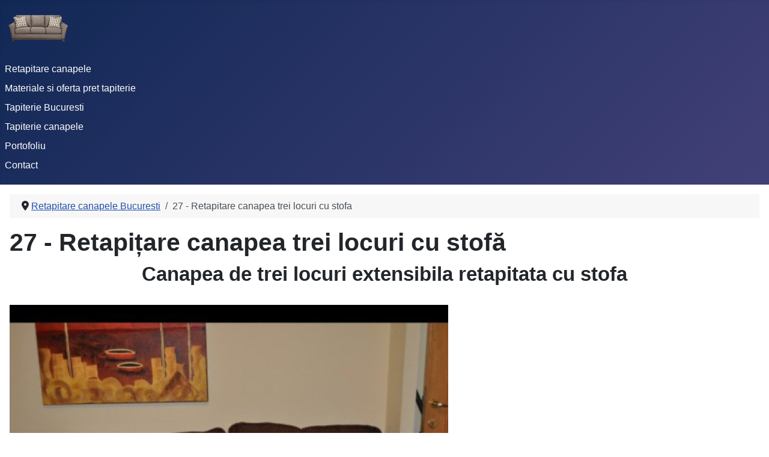

--- FILE ---
content_type: text/html; charset=utf-8
request_url: https://www.reparatii-canapele.ro/27-retapitare-canapea-trei-locuri-cu-stofa
body_size: 5618
content:
<!DOCTYPE html>
<html lang="en-gb" dir="ltr">
<head>
<meta charset="utf-8">
	<meta name="viewport" content="width=device-width, initial-scale=1">
	<meta name="description" content="Canapea de trei locuri retapitata cu stofa.
Tapiteria veche deteriorata a fost inlocuita cu una noua.">
	<meta name="generator" content="Joomla! - Open Source Content Management">
	<title>27 - Retapițare canapea trei locuri cu stofă</title>
	<link href="/media/templates/site/cassiopeia_cassiopeia_custom/images/favicon.ico" rel="alternate icon" type="image/vnd.microsoft.icon">

    <link href="/media/system/css/joomla-fontawesome.min.css?bfffc3" rel="lazy-stylesheet"><noscript><link href="/media/system/css/joomla-fontawesome.min.css?bfffc3" rel="stylesheet"></noscript>
	<link href="/media/templates/site/cassiopeia/css/global/colors_standard.min.css?bfffc3" rel="stylesheet">
	<link href="/media/templates/site/cassiopeia/css/template.min.css?bfffc3" rel="stylesheet">
	<link href="/media/templates/site/cassiopeia/css/vendor/joomla-custom-elements/joomla-alert.min.css?0.4.1" rel="stylesheet">
	<link href="/media/templates/site/cassiopeia/css/user.css?bfffc3" rel="stylesheet">
	<link href="/media/sigplus/css/sigplus.min.css?v=d787ad0389f43a08dae83bd6e00966e5" rel="stylesheet">
	<link href="/media/sigplus/engines/boxplusx/css/boxplusx.min.css?v=035e25ce6546e42d4c95495456ee7325" rel="stylesheet">
	<link href="/media/sigplus/engines/slideplus/css/slideplus.min.css?v=46921fd7fd6750ffa0d141ad2b28ec1c" rel="stylesheet">
	<link href="/plugins/system/jce/css/content.css?badb4208be409b1335b815dde676300e" rel="stylesheet">
	<style>:root {
		--hue: 214;
		--template-bg-light: #f0f4fb;
		--template-text-dark: #495057;
		--template-text-light: #ffffff;
		--template-link-color: #2a69b8;
		--template-special-color: #001B4C;
		
	}</style>
	<style>#sigplus_1001 a.sigplus-image > img {
margin:0 !important;
border:2px dotted #520909 !important;
padding:2px !important;
}
#sigplus_1001 .slideplus-slot {
margin:4px !important;
}
</style>
	<style>#boxplusx_sigplus_1001 .boxplusx-dialog, #boxplusx_sigplus_1001 .boxplusx-detail {
background-color:rgba(255,255,255,0.8);
color:#000;
}
#boxplusx_sigplus_1001 .boxplusx-detail td {
border-color:#000;
}
#boxplusx_sigplus_1001 .boxplusx-navigation {
height:60px;
}
#boxplusx_sigplus_1001 .boxplusx-navitem {
width:60px;
}
#boxplusx_sigplus_1001 .boxplusx-dialog.boxplusx-animation {
transition-timing-function:cubic-bezier(0.445, 0.05, 0.55, 0.95);
}
</style>
	<style>#sigplus_1001 .slideplus-slot {
width:350px;
aspect-ratio:350 / 350;
}
#sigplus_1001 .slideplus-navigation.slideplus-top, #sigplus_1001 .slideplus-navigation.slideplus-bottom {
display:none;
}
#sigplus_1001 .slideplus-pager {
display:none;
}
#sigplus_1001 .slideplus-content {
justify-content:center;
align-items:center;
}
#sigplus_1001 .slideplus-stripe {
animation-duration:800ms;
}
</style>

    <script src="/media/mod_menu/js/menu.min.js?bfffc3" type="module"></script>
	<script type="application/json" class="joomla-script-options new">{"joomla.jtext":{"RLTA_BUTTON_SCROLL_LEFT":"Scroll buttons to the left","RLTA_BUTTON_SCROLL_RIGHT":"Scroll buttons to the right","ERROR":"Error","MESSAGE":"Message","NOTICE":"Notice","WARNING":"Warning","JCLOSE":"Close","JOK":"OK","JOPEN":"Open"},"system.paths":{"root":"","rootFull":"https:\/\/www.reparatii-canapele.ro\/","base":"","baseFull":"https:\/\/www.reparatii-canapele.ro\/"},"csrf.token":"e25644493a4705ffb374297957adad0c"}</script>
	<script src="/media/system/js/core.min.js?a3d8f8"></script>
	<script src="/media/templates/site/cassiopeia/js/template.min.js?bfffc3" type="module"></script>
	<script src="/media/system/js/messages.min.js?9a4811" type="module"></script>
	<script src="/media/sigplus/js/initialization.min.js?v=ff9209edd7aaded4585815a2ef79c266" defer></script>
	<script src="/media/sigplus/engines/boxplusx/js/boxplusx.min.js?v=90aef7691cedfcbdd5536f3de3b99f2d" defer></script>
	<script src="/media/sigplus/engines/slideplus/js/slideplus.min.js?v=dac28dfe81e6eabcf76d9a175695b884" defer></script>
	<script>rltaSettings = {"switchToAccordions":true,"switchBreakPoint":576,"buttonScrollSpeed":5,"addHashToUrls":true,"rememberActive":false,"wrapButtons":false}</script>
	<script type="application/ld+json">{"@context":"https://schema.org","@type":"BreadcrumbList","@id":"https://www.reparatii-canapele.ro/#/schema/BreadcrumbList/17","itemListElement":[{"@type":"ListItem","position":1,"item":{"@id":"https://www.reparatii-canapele.ro/","name":"Retapitare canapele Bucuresti"}},{"@type":"ListItem","position":2,"item":{"@id":"https://www.reparatii-canapele.ro/27-retapitare-canapea-trei-locuri-cu-stofa","name":"27 - Retapitare canapea trei locuri cu stofa"}}]}</script>
	<script type="application/ld+json">{"@context":"https://schema.org","@graph":[{"@type":"Organization","@id":"https://www.reparatii-canapele.ro/#/schema/Organization/base","name":"Reparatii canapele","url":"https://www.reparatii-canapele.ro/"},{"@type":"WebSite","@id":"https://www.reparatii-canapele.ro/#/schema/WebSite/base","url":"https://www.reparatii-canapele.ro/","name":"Reparatii canapele","publisher":{"@id":"https://www.reparatii-canapele.ro/#/schema/Organization/base"}},{"@type":"WebPage","@id":"https://www.reparatii-canapele.ro/#/schema/WebPage/base","url":"https://www.reparatii-canapele.ro/27-retapitare-canapea-trei-locuri-cu-stofa","name":"27 - Retapițare canapea trei locuri cu stofă","description":"Canapea de trei locuri retapitata cu stofa.\r\nTapiteria veche deteriorata a fost inlocuita cu una noua.","isPartOf":{"@id":"https://www.reparatii-canapele.ro/#/schema/WebSite/base"},"about":{"@id":"https://www.reparatii-canapele.ro/#/schema/Organization/base"},"inLanguage":"en-GB","breadcrumb":{"@id":"https://www.reparatii-canapele.ro/#/schema/BreadcrumbList/17"}},{"@type":"Article","@id":"https://www.reparatii-canapele.ro/#/schema/com_content/article/47","name":"27 - Retapițare canapea trei locuri cu stofă","headline":"27 - Retapițare canapea trei locuri cu stofă","inLanguage":"en-GB","isPartOf":{"@id":"https://www.reparatii-canapele.ro/#/schema/WebPage/base"}}]}</script>
	<script>document.addEventListener("DOMContentLoaded", function () {
__sigplusInitialize("sigplus_1001");
__sigplusCaption("sigplus_1001", null, "{$text} ({$current}\/{$total})");
window.sigplus=window.sigplus||{};window.sigplus.lightbox=window.sigplus.lightbox||{};window.sigplus.lightbox["#sigplus_1001 a.sigplus-image"]=(new BoxPlusXDialog({"id":"boxplusx_sigplus_1001","slideshow":0,"autostart":false,"loop":true,"navigation":"bottom","protection":false,"dir":"ltr"})).bind(document.querySelectorAll("#sigplus_1001 a.sigplus-image"));
new SlidePlusSlider(document.querySelector("#sigplus_1001 ul"), {"rows":1,"cols":2,"loop":true,"orientation":"horizontal","step":"single","links":false,"delay":0,"timing":"sine","captions":"bottom","protection":false,"dir":"ltr"}, function (el) { return el.querySelector('.sigplus-image').getAttribute('data-title') || el.querySelector('.sigplus-image img').alt; });
}, false);</script>
	<meta property="og:image" content="https://www.reparatii-canapele.ro/administrator/cache/preview/70543bd3418c6ecfe5ed259134a78a39.jpg" />
	<meta property="og:image:width" content="1440" />
	<meta property="og:image:height" content="1080" />
<link rel="canonical" href="https://www.reparatii-canapele.ro/27-retapitare-canapea-trei-locuri-cu-stofa" />
</head>


<body class="site com_content wrapper-static view-article no-layout no-task itemid-160 has-sidebar-right">
    <header class="header container-header full-width">

        
        
                    <div class="grid-child">
                <div class="navbar-brand">
                    <a class="brand-logo" href="/">
                        <img loading="eager" decoding="async" width="113" height="65" src="https://www.reparatii-canapele.ro/images/logo.png" alt="Reparatii canapele">                    </a>
                                    </div>
            </div>
        
                    <div class="grid-child container-nav">
                                    <ul class="mod-menu mod-list nav ">
<li class="nav-item item-101 default"><a href="/" >Retapitare canapele</a></li><li class="nav-item item-107"><a href="/materiale-si-oferta-pret-tapiterie" >Materiale si oferta pret tapiterie</a></li><li class="nav-item item-108"><a href="/tapiterie-bucuresti" >Tapiterie Bucuresti</a></li><li class="nav-item item-109"><a href="/tapiterie-canapele" >Tapiterie canapele</a></li><li class="nav-item item-110"><a href="/portofoliu" >Portofoliu</a></li><li class="nav-item item-117"><a href="/contact" >Contact</a></li></ul>

                                            </div>
            </header>

    <div class="site-grid">
        
        
        
        
        <div class="grid-child container-component">
            <nav class="mod-breadcrumbs__wrapper" aria-label="Breadcrumbs">
    <ol class="mod-breadcrumbs breadcrumb px-3 py-2">
                    <li class="mod-breadcrumbs__divider float-start">
                <span class="divider icon-location icon-fw" aria-hidden="true"></span>
            </li>
        
        <li class="mod-breadcrumbs__item breadcrumb-item"><a href="/" class="pathway"><span>Retapitare canapele Bucuresti</span></a></li><li class="mod-breadcrumbs__item breadcrumb-item active"><span>27 - Retapitare canapea trei locuri cu stofa</span></li>    </ol>
    </nav>

            
            <div id="system-message-container" aria-live="polite"></div>

            <main>
            <div class="com-content-article item-page">
    <meta itemprop="inLanguage" content="en-GB">
    
    
        <div class="page-header">
        <h1>
            27 - Retapițare canapea trei locuri cu stofă        </h1>
                            </div>
        
        
    
    
        
                                                <div class="com-content-article__body">
        <h2 style="text-align: center;">Canapea de trei locuri extensibila retapitata cu stofa</h2>
<br /><img src="/images/730x411/27_retapitare_canapea_trei_locuri_cu_stofa_1.jpg" alt="27 retapitare canapea trei locuri cu stofa 1" width="730" height="548" /><br />Tapiteria acestei canapele de trei locuri era destul de veche si tocita in unele locuri, acest lucru determinand retapitarea acesteia cu alt material.<br />Inlocuirea materialului vechi cu unul nou, tot textil a fost alegerea inspirata a clientei.<br />Pernele au fost facute din alt tip de material, pentru contrast si diversitate.<br />S-a obtinut o canapea practic noua, cu material textil modern si rezistent.<br />Rezulatul procesului de retapitare a canapelei din stofa il puteti vedea in pozele de mai jos, aspectul final al acesteia fiind foarte apreciat de catre clienta multumita.<br /><br />
<table style="width: 100%;">
<tbody>
<tr>
<td colspan="2" style="text-align: center;"><strong>Materiale folosite la lucrare</strong></td>
</tr>
<tr>
<td>Tapiterie originala</td>
<td><strong>Stofa</strong></td>
</tr>
<tr>
<td>Tapiterie noua</td>
<td><strong>Stofa<br /></strong></td>
</tr>
<tr>
<td>Alte operatiuni</td>
<td>Nu</td>
</tr>
</tbody>
</table>
<div id="sigplus_1001" class="sigplus-gallery sigplus-center sigplus-lightbox-boxplusx"><noscript class="sigplus-gallery"><ul><li><a class="sigplus-image" href="/images/1920x1080/27/27_retapitare_canapea_trei_locuri_cu_stofa_1.jpg"><img class="sigplus-preview" src="/administrator/cache/preview/1b0daa2b349e386f9b3346cf2a344b7f.jpg" width="350" height="262" alt="" srcset="/administrator/cache/preview/70543bd3418c6ecfe5ed259134a78a39.jpg 700w, /administrator/cache/preview/1b0daa2b349e386f9b3346cf2a344b7f.jpg 350w, /administrator/cache/thumb/59339d65d2279e358eacd863a3512d5a.jpg 60w" sizes="350px" /></a><div class="sigplus-summary"></div></li><li><a class="sigplus-image" href="/images/1920x1080/27/27_retapitare_canapea_trei_locuri_cu_stofa_2.jpg"><img class="sigplus-preview" src="/administrator/cache/preview/b432d1463a9b0be12030fc0f6b1b47f9.jpg" width="350" height="262" alt="" srcset="/administrator/cache/preview/7b45176aede9a1db4b20a3057244bd3c.jpg 700w, /administrator/cache/preview/b432d1463a9b0be12030fc0f6b1b47f9.jpg 350w, /administrator/cache/thumb/6e2d6d5db640eec8cf68f62ad4d89134.jpg 60w" sizes="350px" /></a><div class="sigplus-summary"></div></li></ul></noscript></div><br />Inapoi la <a href="/retapitare-canapele-stofa" target="_self" title="retapitari canapele stofa">RETAPITARI CANAPELE STOFA</a>     </div>

        
                                
<nav class="pagenavigation" aria-label="Page Navigation">
    <span class="pagination ms-0">
                <a class="btn btn-sm btn-secondary previous" href="/28-retapitare-canapea-de-plus-cu-stofa" rel="prev">
            <span class="visually-hidden">
                Previous article: 28 - Retapițare canapea de pluș cu stofă            </span>
            <span class="icon-chevron-left" aria-hidden="true"></span> <span aria-hidden="true">28 - Retapițare canapea de pluș cu stofă</span>            </a>
                    <a class="btn btn-sm btn-secondary next" href="/23-schimbare-tapiterie-canapea-stofa" rel="next">
            <span class="visually-hidden">
                Next article: 23 - Schimbare tapițerie canapea stofă            </span>
            <span aria-hidden="true">23 - Schimbare tapițerie canapea stofă</span> <span class="icon-chevron-right" aria-hidden="true"></span>            </a>
        </span>
</nav>
            </div>
            </main>
            
        </div>

                <div class="grid-child container-sidebar-right">
            <div class="sidebar-right card ">
        <div class="card-body">
                
<div id="mod-custom100" class="mod-custom custom">
    <div style="height: 130px;"><div class="fb-page" data-href="https://www.facebook.com/Reparatii-canapele-179859615450387/" data-small-header="false" data-adapt-container-width="true" data-hide-cover="false" data-show-facepile="false"><blockquote cite="https://www.facebook.com/Reparatii-canapele-179859615450387/" class="fb-xfbml-parse-ignore"><a href="https://www.facebook.com/Reparatii-canapele-179859615450387/">Reparatii canapele</a></blockquote></div></div></div>
    </div>
</div>
<div class="sidebar-right card ">
        <div class="card-body">
                
<div id="mod-custom101" class="mod-custom custom">
    <div style="text-align: right;">Publicitate</div>
<script async src="https://pagead2.googlesyndication.com/pagead/js/adsbygoogle.js"></script>
<!-- Right -->
<ins class="adsbygoogle"
     style="display:block"
     data-ad-client="ca-pub-2166416860127861"
     data-ad-slot="1784029462"
     data-ad-format="auto"
     data-full-width-responsive="true"></ins>
<script>
     (adsbygoogle = window.adsbygoogle || []).push({});
</script></div>
    </div>
</div>
<div class="sidebar-right card ">
            <h3 class="card-header ">Reconditionari canapele</h3>        <div class="card-body">
                <ul class="mod-menu mod-list nav ">
<li class="nav-item item-118"><a href="/reconditionari-canapele-din-piele" >Reconditionari canapele din piele</a></li><li class="nav-item item-119"><a href="/reconditionari-canapele-din-stofa" >Reconditionari canapele din stofa</a></li><li class="nav-item item-120"><a href="/reconditionari-canapele-extensibile" >Reconditionari canapele extensibile</a></li><li class="nav-item item-121"><a href="/reconditionari-canapele-stil-clasic" >Reconditionari canapele stil clasic</a></li><li class="nav-item item-122"><a href="/reconditionari-fotolii-si-scaune" >Reconditionari fotolii si scaune</a></li><li class="nav-item item-123"><a href="/reconditionari-coltare-de-bucatarie" >Reconditionari coltare de bucatarie</a></li><li class="nav-item item-124"><a href="/reconditionari-paturi" >Reconditionari paturi</a></li></ul>
    </div>
</div>
<div class="sidebar-right card ">
            <h3 class="card-header ">Retapitari executate</h3>        <div class="card-body">
                <ul class="mod-menu mod-list nav ">
<li class="nav-item item-126"><a href="/retapitare-canapele-stofa" >Retapitare canapele stofa</a></li><li class="nav-item item-127"><a href="/retapitare-canapele-piele" >Retapitare canapele piele</a></li><li class="nav-item item-128"><a href="/retapitare-canapele-extensibile" >Retapitare canapele extensibile</a></li><li class="nav-item item-129"><a href="/retapitare-partiala-canapele" >Retapitare partiala canapele</a></li><li class="nav-item item-130"><a href="/retapitare-fotolii-si-scaune" >Retapitare fotolii si scaune</a></li><li class="nav-item item-131"><a href="/retapitare-coltare" >Retapitare coltare</a></li><li class="nav-item item-132"><a href="/retapitare-coltare-de-bucatarie" >Retapitare coltare de bucatarie</a></li><li class="nav-item item-133"><a href="/retapitare-paturi" >Retapitare paturi</a></li><li class="nav-item item-272"><a href="/retapitare-canapele-youtube" >Retapitare canapele - Youtube</a></li></ul>
    </div>
</div>
<div class="sidebar-right card ">
            <h3 class="card-header ">Blog</h3>        <div class="card-body">
                <ul class="mod-menu mod-list nav ">
<li class="nav-item item-191"><a href="/canapele-din-piele-si-alegerea-lor" >Canapele din piele si alegerea lor</a></li><li class="nav-item item-199"><a href="/magazine-canapele-bucuresti" >Magazine canapele Bucuresti</a></li><li class="nav-item item-274"><a href="/canapele-si-coltare-dedeman" >Canapele si coltare Dedeman</a></li></ul>
    </div>
</div>
<div class="sidebar-right card ">
            <h3 class="card-header ">Youtube</h3>        <div class="card-body">
                <ul class="mod-menu mod-list nav ">
<li class="nav-item item-194"><a href="/retapitare-canapele-fotolii-coltare" >Retapitare canapele, fotolii, coltare</a></li><li class="nav-item item-125"><a href="/cum-se-reconditioneaza-o-canapea" >Cum se reconditioneaza o canapea</a></li><li class="nav-item item-318"><a href="/retapitare-pat-cu-catifea-video" >Retapitare pat cu catifea - Video</a></li></ul>
    </div>
</div>
<div class="sidebar-right card ">
            <h3 class="card-header ">Tapiterie canapele Bucuresti</h3>        <div class="card-body">
                <ul class="mod-menu mod-list nav ">
<li class="nav-item item-198"><a href="/retapitare-canapele-bucuresti" >Retapitare canapele Bucuresti</a></li></ul>
    </div>
</div>
<div class="sidebar-right card ">
            <h3 class="card-header ">Reupholster sofa and couch</h3>        <div class="card-body">
                <ul class="mod-menu mod-list nav ">
<li class="nav-item item-273"><a href="/reupholster-sofa-and-couch" >Reupholster sofa and couch</a></li></ul>
    </div>
</div>

        </div>
        
        
            </div>

        <footer class="container-footer footer full-width">
        <div class="grid-child">
            
<div id="mod-custom99" class="mod-custom custom">
    <div style="text-align: center;">Nu ezitati sa cereti informatii pentru retapitare canapea din piele, reconditionare canapea din stofa.<br /> Reparatii canapele extensibile, reconditionari si ratapitari coltare si fotolii, executate de tapiter profesionist la domiciliul clientului in Bucuresti si Ilfov.</div></div>
<ul class="mod-menu mod-list nav ">
<li class="nav-item item-174"><a href="/despre-mine" >Despre mine</a></li><li class="nav-item item-175"><a href="/politica-cookies" >Politica cookies</a></li><li class="nav-item item-176"><a href="/termeni-si-conditii" >Termeni si conditii</a></li></ul>

<div id="mod-custom152" class="mod-custom custom">
    <!-- Global site tag (gtag.js) - Google Analytics -->
<script async src="https://www.googletagmanager.com/gtag/js?id=G-0ZMMT2B6DE"></script>
<script>
  window.dataLayer = window.dataLayer || [];
  function gtag(){dataLayer.push(arguments);}
  gtag('js', new Date());

  gtag('config', 'G-0ZMMT2B6DE');
</script>



<div id="fb-root"></div>
<script>(function(d, s, id) {
  var js, fjs = d.getElementsByTagName(s)[0];
  if (d.getElementById(id)) return;
  js = d.createElement(s); js.id = id;
  js.src = 'https://connect.facebook.net/en_US/sdk.js#xfbml=1&version=v3.0';
  fjs.parentNode.insertBefore(js, fjs);
}(document, 'script', 'facebook-jssdk'));</script></div>

        </div>
    </footer>
    
    
    
</body>
</html>


--- FILE ---
content_type: text/html; charset=utf-8
request_url: https://www.google.com/recaptcha/api2/aframe
body_size: 268
content:
<!DOCTYPE HTML><html><head><meta http-equiv="content-type" content="text/html; charset=UTF-8"></head><body><script nonce="y4NWjYDXgaGezQMu83cgug">/** Anti-fraud and anti-abuse applications only. See google.com/recaptcha */ try{var clients={'sodar':'https://pagead2.googlesyndication.com/pagead/sodar?'};window.addEventListener("message",function(a){try{if(a.source===window.parent){var b=JSON.parse(a.data);var c=clients[b['id']];if(c){var d=document.createElement('img');d.src=c+b['params']+'&rc='+(localStorage.getItem("rc::a")?sessionStorage.getItem("rc::b"):"");window.document.body.appendChild(d);sessionStorage.setItem("rc::e",parseInt(sessionStorage.getItem("rc::e")||0)+1);localStorage.setItem("rc::h",'1768657459337');}}}catch(b){}});window.parent.postMessage("_grecaptcha_ready", "*");}catch(b){}</script></body></html>

--- FILE ---
content_type: application/javascript
request_url: https://www.reparatii-canapele.ro/media/sigplus/engines/boxplusx/js/boxplusx.min.js?v=90aef7691cedfcbdd5536f3de3b99f2d
body_size: 6775
content:
/**
* boxplusx: a versatile lightweight pop-up window engine
* @author  Levente Hunyadi
* @version 1.0
* @remarks Copyright (C) 2009-2021 Levente Hunyadi
* @remarks Licensed under GNU/GPLv3, see https://www.gnu.org/licenses/gpl-3.0.html
* @see     https://hunyadi.info.hu/projects/boxplusx
**/
;(function(){'use strict';function n(a){let b={};1<a.length&&a.substr(1).split("&").forEach(c=>{let d=c.indexOf("="),e=0<=d?c.substr(d+1):"";b[decodeURIComponent(0<=d?c.substr(0,d):c)]=decodeURIComponent(e)});return b}function p(a){let b=document.createElement("a");b.href=a;a=b.hash.indexOf("!");return{protocol:b.protocol,host:b.host,hostname:b.hostname,port:b.port,pathname:b.pathname,search:b.search,N:n(b.search),hash:b.hash,id:b.hash.substr(1,(0<=a?a:b.hash.length)-1),M:n(b.hash.substr(Math.max(0,a)))}}
function aa(a){a=p(a);let b=p(location.href);return a.protocol===b.protocol&&a.host===b.host&&a.pathname===b.pathname&&a.search===b.search}function ba(){var a={rel:"0",controls:"1",O:"0"};return Object.keys(a).map(b=>encodeURIComponent(b)+"="+encodeURIComponent(a[b]||"")).join("&")};function ca(a){return 0<=["input","select","textarea"].indexOf(a.tagName.toLowerCase())};var ea=class{constructor(a,b){this.h=!1;this.j=this.i=0;this.g=b;a.addEventListener("mousedown",c=>{if(!ca(c.target)){var d=window.getComputedStyle(this.g);if(0<=da.indexOf(d.overflowX)||0<=da.indexOf(d.overflowY))this.i=c.clientX,this.j=c.clientY,this.h=!0,c.preventDefault()}});a.addEventListener("mouseup",()=>{this.h=!1});a.addEventListener("mouseout",()=>{this.h=!1});a.addEventListener("mousemove",c=>{this.h&&(this.g.scrollLeft-=c.clientX-this.i,this.g.scrollTop-=c.clientY-this.j,this.i=c.clientX,
this.j=c.clientY)})}},da=["auto","scroll"];var fa=class extends Number{constructor(a,b){super(a/b);this.numerator=a;this.denominator=b}toString(){return`${this.numerator}/${this.denominator}`}};function ha(a){return/\.jpe?g$/i.test(a)?new Promise(b=>{let c=new XMLHttpRequest;c.open("get",a);c.responseType="blob";c.onload=()=>{b(ia(c.response))};c.onerror=()=>{b(-1)};c.send()}):Promise.resolve(-2)}
function ia(a){return new Promise(b=>{let c=new FileReader;c.onload=()=>{var d=new DataView(c.result);if(65496!=d.getUint16(0))return b(-2);let e=d.byteLength,f=2;for(;f<e;){var h=d.getUint16(f);f+=2;if(65505==h){if(1165519206!=d.getUint32(f+=2))break;h=18761==d.getUint16(f+=6);f+=d.getUint32(f+4,h);let g=d.getUint16(f,h);f+=2;for(let l=0;l<g;l++)if(274==d.getUint16(f+12*l,h))return d=d.getUint16(f+12*l+8,h),b(d)}else if(65280!=(h&65280))break;else f+=d.getUint16(f)}return b(-1)};c.readAsArrayBuffer(a)})}
function ja(a,b=!1){return new Promise(c=>{let d=a.src;if(/^file:/.test(d))return c({orientation:-1});let e=window.EXIF;b&&e?e.getData(a,()=>{let f=0,h={},g=Object.assign({},a.iptcdata,a.exifdata);if(0<Object.keys(g).length){Object.keys(g).forEach(k=>{var m=g[k];if("thumbnail"==k&&void 0!==m){if(m=m.blob,void 0!==m){let v=document.createElement("img");v.src=URL.createObjectURL(m);g[k]=v}}else void 0!==m&&void 0!==m.numerator&&void 0!==m.denominator&&(g[k]=new fa(m.numerator,m.denominator))});h=g;
let l=g.Orientation;l&&(f=+l)}c({orientation:f,metadata:h})}):ha(d).then(f=>{c({orientation:f})})})};function na(a){w(a);0<a.duration&&(a.h=window.setTimeout(a.i,a.duration))}function w(a){a.h&&(window.clearTimeout(a.h),a.h=void 0)}var oa=class{constructor(a,b){this.active=!1;this.i=a;this.duration=b}get g(){return this.active}set g(a){this.active=a}start(){this.active=!0;na(this)}stop(){this.active=!1;w(this)}};var pa=class{constructor(a,b){this.h=this.g=0;this.actions=b;a.addEventListener("touchstart",c=>{this.g=c.changedTouches[0].pageX;this.actions.start&&this.actions.start()});a.addEventListener("touchend",c=>{let d=(new Date).getTime(),e=d-this.h;0<e&&500>e?c.preventDefault():(c=c.changedTouches[0].pageX,50<=c-this.g?this.actions.right():50<=this.g-c&&this.actions.left());this.h=d})}};function qa(a){return("0"+a.toString(16)).slice(-2)}function x(a,b){return b?b.uid==a.uid:!1}function ra(a,b){if(x(a,history.state))b!=a.h&&history.pushState({uid:a.uid,item:b},"");else{var c=new Uint8Array(16);window.crypto.getRandomValues(c);c=Array.from(c,qa).join("");a.uid=c;window.addEventListener("popstate",a.g);history.pushState({uid:a.uid,item:b},"")}}
function sa(a){x(a,history.state)?(history.go(-1),window.setTimeout(()=>{sa(a)},0)):(a.uid=void 0,history.pushState(null,""),history.go(-1))}var ta=class{constructor(a){this.g=b=>{let c=void 0;x(this,b.state)&&(c=b.state.item);a(c)}}get h(){return history.state.item}};var z;const ua={id:void 0,slideshow:0,autostart:!1,loop:!1,preferredWidth:800,preferredHeight:600,useDevicePixelRatio:!0,navigation:"bottom",controls:"below",captions:"below",contextmenu:!0,metadata:!1,dir:"ltr",history:!1};function*va(a){var b=/\b(\S+)\s+([\d.]+x)\b/g;let c;for(;c=b.exec(a);)yield c}function wa(a,b){return parseInt(null!==a&&void 0!==a?a:"",10)||b}function xa(a){return"true"===a||!!parseInt(null!==a&&void 0!==a?a:"",10)}
function ya(a){a=a||{};for(const b in JSON.parse(JSON.stringify(ua)))Object.prototype.hasOwnProperty.call(a,b)||(a[b]=ua[b]);return a}function C(a,b){a.classList.toggle("boxplusx-hidden",!b)}function D(a){return!a.classList.contains("boxplusx-hidden")}function E(a,b,c){let d=document.createElement("div");d.classList.add("boxplusx-"+a);C(d,!b);c&&d.append(...c);return d}function F(a){return a.map(b=>E(b))}
function za(a){return a.map(b=>{var c="",d="";if(b instanceof HTMLAnchorElement){var e=b.dataset,f=e.title;void 0!==f?c=f:(f=b.querySelector("img"),null!==f&&(f=f.getAttribute("alt"),null!==f&&(c=f)));e=e.summary;void 0!==e?d=e:(e=b.getAttribute("title"),null!==e&&(d=e));c===d&&(d="")}let {title:h,description:g}={title:c,description:d};c="";let l;if(b instanceof HTMLAnchorElement){c=b.href;var k=b.dataset;l=k.poster;k=k.srcset}d=b.dataset.download;let m;b=b.getElementsByTagName("img");0<b.length&&
(m=b[0]);return{url:c,image:m,poster:l,srcset:k,title:h,description:g,download:d}})}function I(a,b,c){for(const d of Object.getOwnPropertyNames(c)){const e=c[d];J(a,d,f=>{f.addEventListener(b,e,!1)})}}function K(a){L(a,-N(a,a.i),0)}function Aa(a){const b=O(a);L(a,0,b-(b- -N(a,a.i)))}function Ba(a){const b=O(a);L(a,b,b- -N(a,a.i))}
function P(a,b){var c;const d=a.s[b];a.m=b;a.G&&ra(a.G,b);var e=window.getComputedStyle(a.h);const f=e.getPropertyValue("width"),h=e.getPropertyValue("height");w(a.slideshow);C(a.F,!0);let g=d.title,l=d.description;e=d.url;const k=p(e),m=k.pathname,v=Object.assign({},k.N,k.M);a.preferredWidth=wa(v.width,a.g.preferredWidth);a.preferredHeight=wa(v.height,a.g.preferredHeight);a.L=xa(v.fullscreen);if(aa(e))(e=k.id?k.id:null!==(c=v.target)&&void 0!==c?c:"")?(e=document.getElementById(e))?(Q(a,e.cloneNode(!0),
g,l),R(a,5),S(a,2,f,h)):U(a):U(a);else if(/\.(gif|jpe?g|png|svg|webp)$/i.test(m)){let q=document.createElement("img");if(c=d.srcset)q.srcset=c;q.addEventListener("load",()=>{ja(q,a.g.metadata).then(r=>{let G=document.createDocumentFragment();var A=document.createElement("div");let T=document.createElement("div");0<r.orientation&&T.classList.add("boxplusx-orientation-"+r.orientation);var t=T.style;t.setProperty("background-image",'url("'+q.src+'")');if(q.srcset){var u=va(q.srcset);u=Array.from(u,H=>
'url("'+H[1]+'") '+H[2]).join();t.setProperty("background-image","-webkit-image-set("+u+")")}var y=a.g.useDevicePixelRatio?window.devicePixelRatio||1:1;u=Math.floor(q.naturalHeight/y);y=Math.floor(q.naturalWidth/y);!CSS.supports("image-orientation","from-image")&&5<=r.orientation&&8>=r.orientation?(a.preferredWidth=u,a.preferredHeight=y,t.setProperty("width",100*y/u+"%"),t.setProperty("height",100*u/y+"%")):(a.preferredWidth=y,a.preferredHeight=u,t.removeProperty("width"),t.removeProperty("height"));
a.u||(t=A.style,t.setProperty("width",a.preferredWidth+"px"),t.setProperty("height",a.preferredHeight+"px"));A.appendChild(T);G.appendChild(A);if(void 0!==r.metadata){let H=r.metadata;r=E("detail",!0);let ka=document.createElement("table");A=Object.keys(H);A.sort();A.forEach(B=>{let M=H[B];if(void 0!==M){let la=document.createElement("tr"),ma=document.createElement("td");ma.innerText=B;B=document.createElement("td");M instanceof HTMLElement?B.append(M):B.innerText=M.toString();la.append(ma,B);ka.appendChild(la)}});
r.appendChild(ka);G.appendChild(r)}Q(a,G,g,l);a.C.style.setProperty("max-width",a.preferredWidth+"px");R(a,2);S(a,a.u?1:3,f,h)})},!1);q.addEventListener("error",()=>{U(a)},!1);q.src=e;b<a.s.length-1&&(e=a.s[b+1].url,b=p(e),/\.(gif|jpe?g|png|svg|webp)$/i.test(b.pathname)&&(document.createElement("img").src=e))}else if(/\.(mov|mpe?g|mp4|ogg|webm)$/i.test(m)){let q=document.createElement("video"),r=E("play"),G=E("video",!1,[q,r]);q.addEventListener("loadedmetadata",()=>{Q(a,G,g,l);R(a,3);a.preferredWidth=
q.videoWidth;a.preferredHeight=q.videoHeight;S(a,1,f,h)},!1);q.addEventListener("error",()=>U(a),!1);q.src=e;if(e=d.poster)q.poster=e;r.addEventListener("click",function(){C(r,!1);q.controls=!0;q.play()})}else/\.pdf$/.test(m)?(b=document.createElement("embed"),b.src=e,b.type="application/pdf",Q(a,b,g,l),R(a,4),S(a,1,f,h)):(b=/^https?:\/\/(?:www\.)youtu(?:\.be|be\.com)\/(?:embed\/|watch\?v=|v\/|)([-_0-9A-Z]{11,})/i.exec(e),null!==b?Ca(a,"https://www.youtube.com/embed/"+b[1]+"?"+ba(),g,l):Ca(a,e,g,
l))}function Da(a){if(1===a.D){let b=a.h.style;Ea(a,1E3,function(c){b.setProperty("max-width",c/10+"%")})}else if(3===a.D||2===a.D){let b=a.j.style;b.removeProperty("max-height");let c=Ea(a,window.innerHeight,function(d){b.setProperty("height",d+"px")});b.removeProperty("height");b.setProperty("max-height",Math.min(c,a.preferredHeight)+"px")}}
function Fa(a){if(D(a.v)){for(var b=0;b<a.i.childNodes.length;++b)a.i.childNodes[b].classList.remove("boxplusx-current");var c=O(a),d=a.i.childNodes[a.m];d.classList.add("boxplusx-current");b=-N(a,a.i);const e=N(a,d);c=Math.min(c,e);b>c&&(b=c);d=Math.max(0,e-a.v.offsetWidth+d.offsetWidth);b<d&&(b=d);L(a,b,0)}}
function V(a){C(a.B,(a.preferredWidth>a.o.clientWidth||a.preferredHeight>a.o.clientHeight)&&!Ga(a.H));a.B.classList.toggle("boxplusx-collapse",!a.u);a.B.classList.toggle("boxplusx-expand",a.u)}
function W(a){let b=a.m,c=0==b,d=a.s,e=b>=d.length-1,f=a.g.loop&&!(c&&e),h=0<a.g.slideshow;J(a,"previous",g=>{C(g,f||!c)});J(a,"next",g=>{C(g,f||!e)});J(a,"start",g=>{C(g,h&&!a.slideshow.g&&!e)});J(a,"stop",g=>{C(g,h&&a.slideshow.g)});J(a,"download",g=>{C(g,void 0!==d[b].download)});J(a,"metadata",g=>{C(g,a.g.metadata&&!!a.h.querySelector(".boxplusx-detail"))})}function J(a,b,c){a.h.querySelectorAll(".boxplusx-"+b).forEach(d=>{c(d)})}function Ga(a){switch(a){case 1:case 2:return!1}return!0}
function R(a,b){function c(e){switch(e){case 1:return"unavailable";case 2:return"image";case 3:return"video";case 4:return"embed";case 5:return"document";case 6:return"frame";case 0:return"none"}}let d=a.j.classList;d.remove("boxplusx-"+c(a.H));d.remove("boxplusx-interactive");a.H=b;d.add("boxplusx-"+c(b));Ga(b)&&d.add("boxplusx-interactive")}function X(a){a.h.classList.remove("boxplusx-animation");a=a.h.style;a.removeProperty("width");a.removeProperty("height")}
function Y(a){for(var b=a.j;b.hasChildNodes();)b.removeChild(b.lastChild);b=a.h.style;let c=a.I.style,d=a.j.style;c.removeProperty("padding-top");c.removeProperty("width");d.removeProperty("width");b.removeProperty("max-width");d.removeProperty("max-height");a.K.innerHTML="";a.J.innerHTML=""}
function S(a,b,c,d){a.D=b;var e=window.getComputedStyle(a.h);c=c||e.getPropertyValue("width");d=d||e.getPropertyValue("height");X(a);C(a.A,!0);var f=a.o.classList;f.remove("boxplusx-fixedaspect");f.remove("boxplusx-draggable");0===b||1===b?(b=a.I.style,a.L?b.setProperty("width","100vw"):b.setProperty("width",a.preferredWidth+"px"),b.setProperty("padding-top",100*a.preferredHeight/a.preferredWidth+"%"),f.add("boxplusx-fixedaspect")):3===b?f.add("boxplusx-draggable"):2===b&&(b=a.j.style,b.setProperty("width",
a.preferredWidth+"px"),b.setProperty("max-height",a.preferredHeight+"px"));Da(a);b=e.getPropertyValue("width");f=e.getPropertyValue("height");const h=e.getPropertyValue("max-width");let g=a.h.style,l=()=>{if(D(a.l)){g.setProperty("max-width",h);X(a);C(a.F,!1);a.m>=a.s.length-1&&a.slideshow.stop();W(a);C(a.A,!0);Fa(a);V(a);var k=a.slideshow;k.active&&na(k)}};c!=b||d!=f?(C(a.A,!1),g.removeProperty("max-width"),g.setProperty("width",c),g.setProperty("height",d),a.h.classList.add("boxplusx-animation"),
e=Math.max.apply(null,e.getPropertyValue("transition-duration").split(",").map(function(k){let m=parseFloat(k);return/\ds$/.test(k)?1E3*m:m})),window.setTimeout(l,e)):l();g.setProperty("width",b);g.setProperty("height",f)}function Ea(a,b,c){var d=0;let e=g=>{c(g);return a.h.offsetHeight};const f=a.l.clientHeight;var h=e(b);if(h<=f)return b;h=e(d);if(h>=f)return c(b),b;for(let g=1;10>g;++g){h=(d+b)/2|0;let l=e(h);l<f?(d=h,h=l):(b=h,h=l)}c(d);return d}
function Q(a,b,c,d){Y(a);a.j.appendChild(b);a.C.style.removeProperty("max-width");a.K.innerHTML=c;a.J.innerHTML=d}function U(a){Y(a);R(a,1);S(a,1)}function Ca(a,b,c,d){let e=document.createElement("iframe");e.width=""+a.preferredWidth;e.height=""+a.preferredHeight;e.allow="fullscreen";e.src=b;Q(a,e,c,d);let f=!1;e.addEventListener("load",()=>{f||(f=!0,R(a,6),S(a,1))},!1)}
function N(a,b){switch(a.g.dir){case "rtl":return b.offsetParent.offsetWidth-b.offsetWidth-b.offsetLeft;case "ltr":return b.offsetLeft}}function O(a){return Math.max(a.i.offsetWidth-a.v.offsetWidth,0)}function L(a,b,c){let d=a.i.style;d.setProperty("rtl"==a.g.dir?"right":"left",-b+"px");d.setProperty("transition-duration",0<c?5*c+"ms":"")}
var Z=z=class{constructor(a){this.s=[];this.m=0;this.D=1;this.H=0;this.u=!0;this.L=!1;this.g=ya(a);this.I=E("aspect");this.j=E("content");this.B=E("expander");this.i=E("navbar");this.v=E("navigation",!1,[this.i].concat(F(["rewind","forward"])));this.o=E("viewport",!1,[this.I,this.j,this.B].concat(F(["previous","next"])));a=E("controls",!1,F("previous next close start stop download metadata".split(" ")));this.K=E("title");this.J=E("description");this.C=E("caption",!1,[this.K,this.J]);var b=E("wrapper",
!1,[this.o,this.v]);b=E("wrapper",!1,[b,a]);this.A=E("wrapper",!0,[b,this.C]);this.F=E("progress",!0);this.h=E("dialog",!1,[this.A,this.F]);this.l=E("container",!0,[this.h]);this.g.id&&(this.l.id=this.g.id);this.C.classList.add("boxplusx-"+this.g.captions);a.classList.add("boxplusx-"+this.g.controls);this.v.classList.add("boxplusx-"+this.g.navigation);document.body.appendChild(this.l);this.preferredWidth=this.g.preferredWidth;this.preferredHeight=this.g.preferredHeight;this.l.addEventListener("click",
d=>{d.target===this.l&&this.close()},!1);I(this,"click",{previous:()=>{this.previous()},next:()=>{this.next()},close:()=>{this.close()},start:()=>{this.start()},stop:()=>{this.stop()},metadata:()=>{this.metadata()},download:()=>{this.download()},rewind:()=>{K(this)},forward:()=>{K(this)}});I(this,"mouseover",{rewind:()=>{Aa(this)},forward:()=>{Ba(this)}});I(this,"mouseout",{rewind:()=>{K(this)},forward:()=>{K(this)}});this.g.contextmenu||this.h.addEventListener("contextmenu",d=>{d.preventDefault()});
this.l.dir=this.g.dir;new ea(this.o,this.j);this.slideshow=new oa(()=>{this.next()},this.g.slideshow);a=()=>{if(this.preferredWidth>this.o.clientWidth||this.preferredHeight>this.o.clientHeight)this.u=!this.u,P(this,this.m)};this.B.addEventListener("click",a);this.o.addEventListener("dblclick",a);this.j.addEventListener("mousewheel",d=>{var e="hidden"!=window.getComputedStyle(this.j).overflowY;let f=this.j.scrollHeight-this.j.clientHeight;if(e&&0<f){e=this.j.scrollTop;let h=d.deltaY;(e===f&&0<h||0===
e&&0>h)&&d.preventDefault()}});let c=new Map;c.set(27,()=>{this.close()});c.set(36,()=>{this.first()});c.set(35,()=>{this.last()});a=()=>{this.previous()};b=()=>{this.next()};switch(this.g.dir){case "ltr":c.set(37,a);c.set(39,b);break;case "rtl":c.set(39,a),c.set(37,b)}window.addEventListener("keydown",d=>{if(D(this.l)&&!ca(d.target)){var e=c.get(d.which||d.keyCode);e&&(e(),d.preventDefault())}},!1);new pa(this.o,{right:()=>{this.u&&this.previous()},left:()=>{this.u&&this.next()}});new pa(this.i,
{start:()=>{K(this)},right:()=>{Aa(this)},left:()=>{Ba(this)}});window.addEventListener("resize",()=>{D(this.l)&&(Da(this),Fa(this),V(this))});this.g.history&&(this.G=new ta(d=>{void 0!==d?P(this,d):this.close()}))}bind(a){let b=za(Array.from(a)),c=d=>{this.open(b,d)};a.forEach((d,e)=>{d.addEventListener("click",f=>{f.preventDefault();c(e)},!1)});return c}open(a,b){this.s=a;const c=1<a.length&&"hidden"!=this.g.navigation;C(this.v,c);c&&a.forEach((d,e)=>{let f=E("aspect"),h=E("navimage"),g=E("navitem",
!1,[f,h]),l=!0;g.addEventListener("touchstart",()=>{this.i.style.getPropertyValue("transition-duration")&&(l=!1)});g.addEventListener("click",()=>{l&&this.navigate(e);l=!0});let k=d.image;k&&(d=()=>{let m=f.style;k.naturalWidth&&k.naturalHeight&&(m.setProperty("width",k.naturalWidth+"px"),m.setProperty("padding-top",100*k.naturalHeight/k.naturalWidth+"%"));k.src&&h.style.setProperty("background-image",'url("'+k.src+'")')},k.src&&k.complete?d():(k.addEventListener("load",d),k.preloader&&k.preloader.load()));
h.innerText=e+1+"";this.i.appendChild(g)});this.show(b)}show(a){this.g.autostart&&0<this.g.slideshow&&(this.slideshow.g=!0);C(this.l,!0);C(this.F,!0);P(this,a)}close(){this.slideshow.stop();this.m=0;if(this.G){var a=this.G;window.removeEventListener("popstate",a.g);sa(a)}this.u=!0;this.L=!1;V(this);X(this);Y(this);R(this,0);for(a=this.i;a.hasChildNodes();)a.removeChild(a.lastChild);C(this.A,!1);C(this.l,!1)}navigate(a){a!=this.m&&P(this,a)}first(){this.navigate(0)}previous(){const a=this.m;0<a?this.navigate(a-
1):this.g.loop&&this.last()}next(){const a=this.m;a<this.s.length-1?this.navigate(a+1):this.g.loop&&this.first()}last(){this.navigate(this.s.length-1)}start(){this.slideshow.start();0<this.g.slideshow&&W(this)}stop(){this.slideshow.stop();0<this.g.slideshow&&W(this)}metadata(){let a=this.h.querySelector(".boxplusx-detail");a&&C(a,!D(a))}download(){const a=this.s[this.m].download;if(void 0!==a){let b=document.createElement("a");b.href=a;document.body.appendChild(b);b.click();document.body.removeChild(b)}}static discover(a,
b,c){b=null!==b&&void 0!==b?b:"boxplusx";let d=new z(c);const e=new Map;document.querySelectorAll("a[href][rel^="+b+"]:not([rel="+b+"])").forEach(f=>{let h=f.getAttribute("rel");if(h){var g=e.get(h);void 0===g&&(g=[],e.set(h,g));g.push(f)}});e.forEach(f=>{d.bind(f)});[].filter.call(document.querySelectorAll("a[href][rel="+b+"]"),f=>{d.bind([f])});a||[].filter.call(document.querySelectorAll("a[href]:not([rel^="+b+"])"),f=>/\.(gif|jpe?g|mov|mpe?g|ogg|png|svg|web[mp])$/i.test(f.pathname)&&!f.target).forEach(f=>
{d.bind([f])})}};Z=z=function(a,b,c,d){var e=arguments.length,f=3>e?b:null===d?d=Object.getOwnPropertyDescriptor(b,c):d,h;if("object"===typeof Reflect&&Reflect&&"function"===typeof Reflect.decorate)f=Reflect.decorate(a,b,c,d);else for(var g=a.length-1;0<=g;g--)if(h=a[g])f=(3>e?h(f):3<e?h(b,c,f):h(b,c))||f;return 3<e&&f&&Object.defineProperty(b,c,f),f}([function(){}],Z);window.BoxPlusXDialog=Z;}).call(this);
